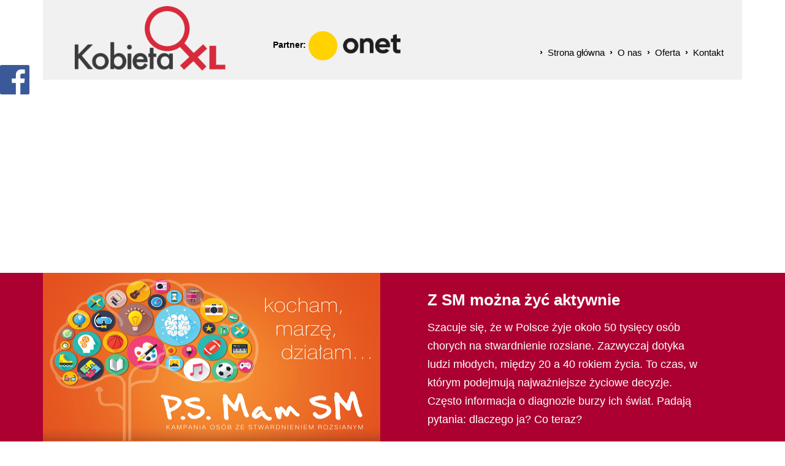

--- FILE ---
content_type: text/html; charset=utf-8
request_url: https://www.kobietaxl.pl/zdrowie/n,27456,z-sm-mozna-zyc-aktywnie.html
body_size: 25346
content:
<!doctype html><html lang="pl">
<head>
        
        <!-- Global site tag (gtag.js) - Google Analytics -->
    <script async src="https://www.googletagmanager.com/gtag/js?id=UA-29149401-35"></script>
    <script>
        window.dataLayer = window.dataLayer || [];
        function gtag(){dataLayer.push(arguments);}
        gtag('js', new Date());

        gtag('config', 'UA-29149401-35');
    </script>
    <meta charset="UTF-8">
                
    <title>Z SM można żyć aktywnie |  KobietaXL.pl - Portal dla kobiet, które chcą więcej</title>

        <link rel="shortcut icon" type="image/x-icon" href="https://cdn02.sulimo.pl/media/public/kobietaxl.pl/favicon.ico?68ac1c693b6d99aaad0c423d5d883b14" />
        <meta name="author" content="KobietaXL.pl - Portal dla kobiet, które chcą więcej" />
    <meta name="description" content="Szacuje się, że w Polsce żyje około 50 tysięcy osób chorych na stwardnienie rozsiane.  Zazwyczaj dotyka ludzi młodych, między 20 a 40 rokiem życia. To czas, w którym podejmują najważniejsze życiowe decyzje. Często informacja o diagnozie burzy ich świat. Padają pytania: dlaczego ja? Co teraz? | KobietaXL.pl - Portal dla kobiet, które chcą więcej"  />

    <meta name="keywords" content="portal dla kobiet, babskim okiem, kobiety, porady dla kobiet, kobieta xl, psychologia, zdrowie, reportaż, porady domowe" />
    <meta name=viewport content="width=device-width, initial-scale=1">

            <link rel="alternate" type="application/rss+xml" title="Atom" href="https://www.kobietaxl.pl/atom" />
    
    <link rel="alternate" type="application/rss+xml" title="RSS" href="https://www.kobietaxl.pl/rss" />
    <!--[if IE]><meta http-equiv="X-UA-Compatible" content="IE=edge,chrome=1"><![endif]-->


                <meta property="og:site_name" content="KobietaXL.pl - Portal dla kobiet, które chcą więcej" />
        <meta property="og:title" content="  Z SM można żyć aktywnie |  KobietaXL.pl - Portal dla kobiet, które chcą więcej " />
        <meta property="og:description" content="Szacuje się, że w Polsce żyje około 50 tysięcy osób chorych na stwardnienie rozsiane.  Zazwyczaj dotyka ludzi młodych, między 20 a 40 rokiem życia. To czas, w którym podejmują najważniejsze życiowe decyzje. Często informacja o diagnozie burzy ich świat. Padają pytania: dlaczego ja? Co teraz?">

                    <meta property="og:type" content="article" />
            <meta property="og:url" content="https://www.kobietaxl.pl/zdrowie/n,27456,z-sm-mozna-zyc-aktywnie.html" />
                    
                    <meta property="og:image" content="https://cdn02.sulimo.pl/media/news/kobietaxl.pl/2017/2017-05/27456.png" />
        

                <link rel="canonical" href="https://www.kobietaxl.pl/zdrowie/n,27456,z-sm-mozna-zyc-aktywnie.html" />    <link href='https://fonts.googleapis.com/css?family=Open+Sans:400,600,700,300&subset=latin,latin-ext' rel='stylesheet' type='text/css'>
    <link rel="stylesheet" href="https://cdn02.sulimo.pl/css/fonts/font-awesome.4.4.0/css/font-awesome.min.css">

      <script src="https://cdn02js.sulimo.pl/js/showads.js"></script>
    <meta name="viewport" content="width=device-width, initial-scale=1, maximum-scale=1">

            <link rel="stylesheet" href="https://maxcdn.bootstrapcdn.com/bootstrap/3.1.1/css/bootstrap.min.css">
    
    <link type="text/css" rel="stylesheet" href="https://cdn02.sulimo.pl/css/shared.css?68ac1c693b6d99aaad0c423d5d883b14" /><link type="text/css" rel="stylesheet" href="https://cdn02.sulimo.pl/css/kobietaxl.pl/main.css?68ac1c693b6d99aaad0c423d5d883b14" /><link type="text/css" rel="stylesheet" href="https://cdn02.sulimo.pl/css/kobietaxl.pl/ad.css?68ac1c693b6d99aaad0c423d5d883b14" /><link type="text/css" rel="stylesheet" href="https://cdn02.sulimo.pl/css/kobietaxl.pl/news.css?68ac1c693b6d99aaad0c423d5d883b14" /><link type="text/css" rel="stylesheet" href="https://cdn02.sulimo.pl/css/kobietaxl.pl/menu.css?68ac1c693b6d99aaad0c423d5d883b14" /><link type="text/css" rel="stylesheet" href="https://cdn02.sulimo.pl/css/kobietaxl.pl/special.css?68ac1c693b6d99aaad0c423d5d883b14" />
    <link type="text/css" rel="stylesheet" href="https://cdn02.sulimo.pl/css/kobietaxl.pl/main_responsive.css?68ac1c693b6d99aaad0c423d5d883b14" />

    
    
    
        <script type="text/javascript" src="https://cdn02js.sulimo.pl/js/frameworks/jquery/1.11.0/jquery-1.11.0.min.js"></script>
 
    
      
        <script data-ad-client="ca-pub-3626982823176323" async src="https://pagead2.googlesyndication.com/pagead/js/adsbygoogle.js"></script>
    

 
<!--   Kod dla ADbrainer  Include LIB-->
   
  
<script type='text/javascript'>
                (function() {
                var w = window,
                        d = document,
                        protocol =/https/i.test(w.location.protocol) ? 'https:' : 'http:',
                        aml = typeof admixerML !== 'undefined' ? admixerML : { };
                aml.fn = aml.fn || [];
                aml.invPath = aml.invPath || (protocol + '//inv-nets.admixer.net/');
                aml.cdnPath = aml.cdnPath || (protocol + '//cdn.admixer.net/');
                if (!w.admixerML)
                {
                    var lodash = document.createElement('script');
                    lodash.id = 'amlScript';
                    lodash.async = true;
                    lodash.type = 'text/javascript';
                    lodash.src = aml.cdnPath + 'scripts3/loader2.js';
                    var node = d.getElementsByTagName('script')[0];
                    node.parentNode.insertBefore(lodash, node);
                    w.admixerML = aml;
                }
            })();
            </script>

<!--   Kod dla ADbrainer  Include INT-->

            <script type='text/javascript'>
            admixerML.fn.push(function() {
            admixerML.defineSlot({z: '189afdff-03e0-48e3-9cc5-5638f4d9789c', ph: 'admixer_189afdff03e048e39cc55638f4d9789c_zone_41591_sect_12820_site_10047', i: 'inv-nets', s:'73d8ebb5-8b28-47e2-84cc-02d697a8fdcf'});
            admixerML.singleRequest();
            });
            </script>
   

   
<script type='text/javascript'>
admixerML.fn.push(function() {
admixerML.defineSlot({z: '189afdff-03e0-48e3-9cc5-5638f4d9789c', ph: 'admixer_189afdff03e048e39cc55638f4d9789c_zone_41591_sect_12820_site_10047', i: 'inv-nets', s:'73d8ebb5-8b28-47e2-84cc-02d697a8fdcf'});
admixerML.singleRequest();
});
</script>
  

<!--   Taboola -->
   
  <script type="text/javascript">
  window._taboola = window._taboola || [];
  _taboola.push({article:'auto'});
  !function (e, f, u, i) {
    if (!document.getElementById(i)){
      e.async = 1;
      e.src = u;
      e.id = i;
      f.parentNode.insertBefore(e, f);
    }
  }(document.createElement('script'),
  document.getElementsByTagName('script')[0],
  '//cdn.taboola.com/libtrc/kobietaxl/loader.js',
  'tb_loader_script');
  if(window.performance && typeof window.performance.mark == 'function')
    {window.performance.mark('tbl_ic');}
</script>
  

        
        <!-- Matomo -->
        <script>
            var _paq = window._paq = window._paq || [];
            /* tracker methods like "setCustomDimension" should be called before "trackPageView" */
            // _paq.push(["setDoNotTrack", true]);
            _paq.push(['trackPageView']);
            _paq.push(['enableLinkTracking']);
            (function() {
                var u="//matomo.sulimo.pl/";
                _paq.push(['setTrackerUrl', u+'matomo.php']);
                _paq.push(['setSiteId', '2']);
                var d=document, g=d.createElement('script'), s=d.getElementsByTagName('script')[0];
                g.async=true; g.src=u+'matomo.js'; s.parentNode.insertBefore(g,s);
            })();
        </script>
        <!-- End Matomo Code -->
    

</head>

<body >

        <div id="fb-root"></div>

        
        <script>(function(d, s, id) {
          var js, fjs = d.getElementsByTagName(s)[0];
          if (d.getElementById(id)) return;
          js = d.createElement(s); js.id = id;
          js.src = "//connect.facebook.net/pl_PL/sdk.js#xfbml=1&version=v2.0";
          fjs.parentNode.insertBefore(js, fjs);
        }(document, 'script', 'facebook-jssdk'));
        </script>
        

     <div id="facebookbox">
        <div class="fb-like-box" style="background:#FFF;overflow:hidden;" data-href="https://www.facebook.com/kobietaxl" data-colorscheme="light" data-show-faces="true" data-header="true" data-stream="false" data-show-border="true"></div>
        <div class="fblikeicon"></div>
    </div>
<div class="wrapper">
    
<!--

ID Placement: QuizAd

Website: https://quizad.pl/quiz

Data generacji: 1621593600135

-->



<!-- Section <head> -->

<script type='text/javascript'>
        (function(c, o, n, t, a, d){
            o._cntxt_id = a;
            o._cntxt_pw_config = {
                floating_footer: true,
                blur: true,
                blur_size: 5
            };
            var elScript=c.createElement(n); elScript.async=true; elScript.type=t; elScript.src=d;
            c.getElementsByTagName(n)[0].parentNode.appendChild( elScript );
        }(document, window, 'script', 'text/javascript', '59', '//pub.contexthub.net/59/init.js'));
        </script>




    <div class="modal fade" id="myModal" style="z-index:999999999;">
        <div class="modal-dialog">
            <div class="modal-content">
                <div class="modal-header" >
                    <button type="button" class="close" data-dismiss="modal" style="opacity: 0.7; font-weight: normal;"><span style="color: white; font-size:16px; ">zamknij</span> <span aria-hidden="true" style="color: white;">&times;</span></button>
                    <h2 class="modal-title" style="font-style: italic;">BEZPŁATNY NEWSLETTER</h2>
                </div>
                <div class="modal-body" style="text-align: center;">
                    <h3 style="font-style: italic;">
                        Najnowsze informacje KobietaXL w Twojej skrzynce mailowej!
                    </h3>

                        <form id="nletter_box2" action="https://www.kobietaxl.pl/newsletter.html" method="post" class="search_form_left" style="background-color: transparent; padding: 20px; margin: 10px auto; width: 100%; max-width:330px;">
                            <input type="text" name="nletter_email" id="nletter_email2" value="" class="" placeholder="Wpisz swój email">
                            <a href="javascript:void(0);" onclick="$('#nletter_box2').submit();" title="Wpisz się do newslettera">zapisz</a>
                            <div style="clear:both;"></div>
                        </form>
                        <span style="color:#6c6c6c;font-family:'Lato',sans-serif;font-size:14px;">Zapisując się do Bezpłatnego Newsletter-a akceptujesz <a href="/o-nas.html" style="color:#6c6c6c;text-decoration:underline;font-family:'Lato',sans-serif;font-size:14px;">regulamin</a><br />oraz potwierdzasz zapoznanie się z <a href="/polityka-prywatnosci.html.html" style="text-decoration:underline;color:#6c6c6c;font-size:14px;font-family:'Lato',sans-serif;">polityką prywatności</a>.</span>

                </div>
            </div><!-- /.modal-content -->
        </div><!-- /.modal-dialog -->
    </div><!-- /.modal -->


<div class="template_head">
    <div class="header_top_search">
        <span>Wyszukiwarka</span>
        <form method="GET" action="/szukaj.html">
            <input type="text" placeholder="Wpisz szukane słowo" name="q"/>
            <button type="submit">Szukaj</button>
        </form>
    </div>
    <a href="https://www.kobietaxl.pl" class="template_logo_a"><img class="template_logo" src="https://cdn02.sulimo.pl/media/public/kobietaxl.pl/logo.png" alt="Logo KobietaXL.pl"/></a>
    <div class="header_partner">Partner: <img  style="width: 150px;"
                                               src="https://cdn02.sulimo.pl/media/public/kobietaxl.pl/onet-logo.png" alt="Logo KobietaXL.pl"/></div>
    <div class="menu_mainmenu">
                <a href="javascript:void(0)" class="open_menu c-hamburger c-hamburger--htla">
                                            <span>toggle menu</span>
                                    </a>
                <p id="tekst">MENU GŁÓWNE</p>

                <nav id="nav">
                    <!-- <ul class="hbm_ul"> -->
                        <ul class="menu_ul hbm_ul"><li class=" n first "  ><a class="_2614" href="/" title="Przejdź do podstrony Strona główna">Strona główna</a></li><li class=" n "  ><a class="_2616" href="/o-nas.html" title="Przejdź do podstrony O nas">O nas</a></li><li class=" n "  ><a class="_2770" href="/oferta.html" title="Przejdź do podstrony Oferta">Oferta</a></li><li class=" n last "  ><a class="_2769" href="/kontakt.html" title="Przejdź do podstrony Kontakt">Kontakt</a></li></ul>
                    <!-- </ul> -->
                </nav>
            </div>

            
    <div class="header_top_search_mobile">
        <form method="GET" action="/szukaj.html">
            <input type="text" placeholder="Wpisz szukane słowo" name="q"/>
            <button type="submit">Szukaj</button>
        </form>
    </div>
</div>

<script>
    (function(){
        var elements = $('.reklama-baner img');
        var index = 0;

        setInterval(function(){
            elements.each(function(i,el){

                if(i === index)
                    $(el).fadeIn();
                else
                    $(el).css('display','none');
            })

            ++index;

            if(index == elements.length)
                index = 0;
        },3000)

    })()
</script>







    
    
        <div class="public-ad-container ad-adsense-728x90-vol1 ad-adsense">
            <script async src="https://pagead2.googlesyndication.com/pagead/js/adsbygoogle.js"></script>
<!-- strona-glowna-728x90 -->
<ins class="adsbygoogle"
     style="display:block"
     data-ad-client="ca-pub-3626982823176323"
     data-ad-slot="9165458019"
     data-ad-format="auto"></ins>


    </div>


    
    <div class="template_mainnews_fx">
<div class="template_mainnews_wrapper">
    <div class="template_mainnews">
                                    <a class="template_mainnews_img"><img src="https://cdn02.sulimo.pl//media/news/kobietaxl.pl/2017/2017-05/27456.png" alt="sm kampania"/></a>
                        <div class="template_mainnews_c" >
                <a class="template_mainnews_title" style="text-decoration:none;"><h1>Z SM można żyć aktywnie</h1></a>
                <a class="template_mainnews_lead" style="text-decoration:none;"><span style="font-size:18px">Szacuje się, że w Polsce żyje około 50 tysięcy osób chorych na stwardnienie rozsiane.  Zazwyczaj dotyka ludzi młodych, między 20 a 40 rokiem życia. To czas, w którym podejmują najważniejsze życiowe decyzje. Często informacja o diagnozie burzy ich świat. Padają pytania: dlaczego ja? Co teraz?</span></a>
            </div>
                        </div>
</div>
</div>
<ul class="template_content_top_menu">
    
<li class='n l0 first  '><a  class=" _2771" href="/kobiety-xl/"    >Kobiety XL</a></li>
<li class='n l0  '><a  class=" _2621" href="/zycie/"    >Życie</a></li>
<li class='n l0  '><a  class=" _2772" href="/spoleczenstwo/"    >Społeczeństwo</a></li>
<li class='n l0  '><a  class=" _2773" href="/psychologia/"    >Psychologia</a></li>
<li class='n l0  '><a  class=" _2774" href="/podroze/"    >Podróże</a></li>
<li class='n l0  active  '><a  class=" selected  _2775" href="/zdrowie/"    >Zdrowie</a></li>
<li class='n l0  '><a  class=" _8824" href="/styl/"    >Styl</a></li>
<li class='n l0  '><a  class=" _14905" href="/ksiazki/"    >Książki</a></li>
<li class='n l0  '><a  class=" _2793" href="/poradnik-domowy/"    >Poradnik domowy</a></li>
<li class='n l0  '><a  class=" _2777" href="/babskim-okiem/"    >Babskim okiem</a></li>
<li class='n l0 last  '><a  class=" _2778" href="/wokol-magii/"    >Wokół magii</a></li>
</ul>
    
    <div style="clear:both;"></div>
    <div class="content_wrapper">

        <div class="breadcrumbs_container">
            <div class="bc_container">
    
    <span>KobietaXL.pl</span> <span>&rsaquo;</span>
    
                <a href="/zdrowie/" title="Zdrowie">Zdrowie</a> <span>&rsaquo;</span>
                                <span style="font-weight:normal" title="Z SM można żyć aktywnie">Z SM można żyć aktywnie</span>
                </div>

<div style="clear: both;"></div>
        </div>


        <div class="content_main">

            <div class="content_main_block"></div>
                
    
        <div class="public-ad-container ad-adsense-728x90-vol1 ad-adsense">
            <script async src="https://pagead2.googlesyndication.com/pagead/js/adsbygoogle.js"></script>
<!-- strona-glowna-728x90 -->
<ins class="adsbygoogle"
     style="display:block"
     data-ad-client="ca-pub-3626982823176323"
     data-ad-slot="9165458019"
     data-ad-format="auto"></ins>


    </div>


    
        
        <div class="news_single_container">

    <a id="overlayAd-wylaczone"
       href="abp:subscribe?location=https://cdn02.sulimo.pl/media/kobietaxl.pl/kobietaxl.pl.txt&amp;title=kobietaxl.pl">
    </a>
    <div id="resultads-wylaczone">

                                
                            <div id="news_single_common_inside">
                    <b style="color: #222222">Podobne artykuły:</b><br>
                    <div class="news_single_common">
                                                    <a href="https://www.kobietaxl.pl/poradnik-domowy/n,386867,moja-siostra-zamienila-sie-w-dewotke-oskarza-nas-o-nawrot-choroby-i-nadchodzaca-smierc.html" class="single_common_img">
                                <img src="https://cdn02.sulimo.pl/media/news/kobietaxl.pl/2025/2025-08/386867_thumb.jpg"
                                     alt="&quot;Moja siostra zamieniła się w dewotkę. Oskarża nas o nawrót choroby i nadchodzącą śmierć&quot;">
                                <h3>"Moja siostra zamieniła się w dewotkę. Oskarża nas o nawrót choroby i nadchodzącą śmierć"</h3>
                                <div class="news-box-gradient"></div>
                            </a>
                                            </div>
                </div>
                                        <div class="news_single_content"> <p align="justify">- Wiadomość o nieuleczalnej, wymuszającej zmianę dotychczasowego życia chorobie dla wielu pacjentów jest szokiem. Stwardnienie rozsiane kojarzy im się z koniecznością wyzbycia się marzeń o rodzinie, karierze zawodowej czy jakiejkolwiek aktywności. Tymczasem choroba, chociaż weryfikuje nasze plany, nie musi oznaczać rezygnacji z zamierzonych celów – mówi Małgorzata Tomaszewska, psychiatra z Gabinetu Myśli Pozytywnej w Warszawie.</p>
<p align="justify"><strong>Łamiąc stereotypy</strong></p>
<p align="justify">Przykład Izy i Mileny pokazuje, że życie z przewlekłą chorobą chociaż inne, może być pasjonujące. Poza zdiagnozowanym w młodości stwardnieniem rozsianym obie dziewczyny łączy zamiłowanie do aktywnego stylu życia. Milena o chorobie dowiedziała w wieku 16 lat. Już wtedy uwielbiała biegać i chociaż diagnoza była szokiem, nie zamierzała rezygnować ze sportu.</p>
<p align="justify">- Początkowy przebieg choroby był bardzo intensywny. Rzuty pojawiały się nawet do pięciu razy w roku. Każdy z nich przybierał coraz cięższą postać, do tego stopnia, że w pewnym momencie ze szpitala wróciłam na wózku inwalidzkim – mówi Milena.</p>
<p align="justify">Szansą na zatrzymanie postępu jej choroby była kosztowna, nierefundowana wówczas terapia. W zebraniu środków na leczenie Mileny zaangażowali się jej bliscy i przyjaciele, za co do dzisiaj jest im wdzięczna. Kiedy odzyskała sprawność, wróciła do biegania. Z czasem zaczęła nawet startować w maratonach. Dziś, już jako członek  <a href="https://www.facebook.com/Polskie-Towarzystwo-Stwardnienia-Rozsianego-257932486700/?fref=mentions">Polskiego Towarzystwa Stwardnienia Rozsianego</a> motywuje innych chorych. To dla nich zorganizowała pierwszy w Polsce rajd rowerowy dla osób ze stwardnieniem rozsianym.</p>
<p align="justify"><a name="_GoBack"></a> - Dzięki Polskiemu Towarzystwu Stwardnienia Rozsianego oraz udziałowi w kampanii P.S. Mam SM poznałam wielu ciekawych ludzi i usłyszałam historie, które motywują mnie do pracy. Kiedyś ktoś pomógł mi, dziś to ja chcę pomóc innym. Najważniejsze to zrozumieć, że choroba nie musi być barierą nie do pokonania. I chociaż to niełatwe, bo SM to choroba nieprzewidywalna, to w każdej sytuacji trzeba szukać alternatywnych rozwiązań, które pomogą nam żyć tak, jak chcemy – mówi Milena.</p>
<p align="justify"><br></p>
<p align="justify">Iza pragnie odczarować niepełnosprawność. Problemy z poruszaniem się były pretekstem do założenia bloga, a z czasem Fundacji Kulawa Warszawa, której misją jest m.in. stworzenie przyjaznej i dostępnej dla wszystkich pod względem architektonicznym i społecznym przestrzeni.</p>
<p align="justify">- Choroba zmieniła moje podejście do życia, ale pozytywnie. Kiedy zachorowałam, wszyscy myśleli, że będę smutna, załamana, przestanę wychodzić z domu. Na przekór uznałam, że właśnie teraz mogę wszystko. Nie chcę sobie niczego odmawiać. Ze stwardnieniem rozsianym można żyć naprawdę długo i pięknie. Staram się wykorzystywać każdą minutę – podkreśla Iza.</p>
<p align="justify">I tak robi. Kiedy lekarz kazał jej ograniczyć wysiłek fizyczny, zmieniła plany i zamiast ukochanego AWF-u, wybrała szkołę fotograficzną. Kiedy nogi odmówiły posłuszeństwa, zrezygnowała z koszykówki i wstąpiła do Warszawskiej Drużyny Rugby na Wózkach „Four Kings”. Twierdzi, że nie ma rzeczy niemożliwych, wystarczy chcieć.</p>
<p align="justify">- Zaskakuje mnie, kiedy ktoś widząc, jak poruszam się na wózku, mówi że mnie podziwia. Zawsze wtedy pytam: dlaczego? Nie mogę zrozumieć ludzi, dla których to, że wychodzę z domu, jest niezwykłe. Niepełnosprawność nie jest przeszkodą, przeszkodą może być niedostosowana dla ludzi z niepełnosprawnością przestrzeń – mówi Iza.</p>
<p><strong>Nowe możliwości </strong></p>
<p align="justify">Chociaż Iza i Milena udowadniają, że stwardnienie rozsiane nie musi być ograniczeniem, wielu chorych po usłyszeniu diagnozy w to nie wierzy. Z myślą o przełamaniu stereotypów i zmotywowaniu chorych do aktywnego stylu życia powstała kampania P.S. Mam SM. Jej inicjatorzy, Fundacja NeuroPozytywni, wspierają chorych i ich bliskich poprzez promowanie pozytywnych przykładów osób z SM.</p>
<p align="justify">- W ramach kampanii P.S. Mam SM stworzyliśmy Grupę Pozytywnych, do której należą osoby chore na SM o różnym stopniu sprawności i różnym stopniu zaawansowania choroby. Łączą je dwie rzeczy – siła woli do prowadzenia zwyczajnego, ale pełnego pasji życia oraz świadomość wartości i znaczenia czasu – mówi Izabela Czarnecka-Walicka, Prezes Fundacji NeuroPozytywni.</p>
<p align="justify">Z okazji Światowego Dnia Stwardnienia Rozsianego, 31 maja Fundacja NeuroPozytywnych zaprasza wszystkich chorujących na SM i ich bliskich na swój facebook’owy profil: https://www.facebook.com/NeuroPozytywni/?fref=ts, żeby porozmawiać o tym, co motywuje do działania.</p>
<p align="justify">- Zadaniem naszej Fundacji jest nie tylko dostarczanie informacji na temat stwardnienia rozsianego, ale i zachęcanie wszystkich chorujących do rozwijania swoich pasji i spełniania marzeń. Chorzy na SM muszą wiedzieć, że chociaż choroba nie zniknie, to nie musi być ona całym naszym światem i warto żyć tak aktywnie, jak to tylko możliwe – podkreśla Izabela Czarnecka-Walicka.</p>
<p align="justify">Światowy Dzień Stwardnienia Rozsianego to także okazja do rozmowy na temat postępu leczenia. I chociaż wciąż daleko nam do czołowych pod tym względem krajów Europy, to z roku na rok sytuacja tysięcy chorych w Polsce się poprawia.</p>
<p align="justify">- W tym roku refundacją objęto leczenie pacjentów z ciężką, aktywną postacią choroby, u których leki pierwszego rzutu nie były skuteczne oraz kolejny lek do stosowania doustnego. Dla wielu chorych to szansa nie tylko na powrót do aktywności, ale i na zatrzymanie postępu choroby – zaznacza Izabela Czarnecka-Walicka, Prezes Fundacji NeuroPozytywni.</p>
<p align="justify"><br></p>
<p align="justify">P.S. Mam SM - to kampania, która powstała z myślą o osobach nowo zdiagnozowanych na SM. Kampanię zainicjowała Fundacja NeuroPozytywni. Celem kampanii jest wspieranie chorych i ich bliskich, poprzez promowanie pozytywnych przykładów osób chorych na SM, którzy mimo choroby nie poddali się i realizują swoje pasje. W ramach akcji w przestrzeni internetowej działa „Grupa Pozytywnych”, gdzie osoby zdiagnozowane na SM mogą rozmawiać z innymi chorymi i uzyskać od nich wsparcie motywacyjne oraz merytoryczne. Więcej informacji o kampanii P.S. Mam SM można znaleźć na stronie <a href="http://neuropozytywni.pl/ps-mam-sm">http://neuropozytywni.pl/ps-mam-sm</a></p>
<p align="justify">Kampania P.S. Mam SM wspierana jest przez firmę Sanofi Genzyme</p>
</div>
                                    

                    <h3 class="news_sect_title">Tagi:</h3>
            <p class="news_tags">
                                    <a class="tag_link"
                       href="https://www.kobietaxl.pl/tagi.html?tag=choroba">choroba
                        ,&nbsp;</a>
                                    <a class="tag_link"
                       href="https://www.kobietaxl.pl/tagi.html?tag=stwardnienie-rozsiane">stwardnienie rozsiane
                        ,&nbsp;</a>
                                    <a class="tag_link"
                       href="https://www.kobietaxl.pl/tagi.html?tag=sm">SM
                        ,&nbsp;</a>
                            </p>
        
        <div style="height: 10px; width: 100%"></div>

        <!-- miejsce na reklame pod tagami -->


        <div class="social">
            <h3>Zapraszamy do komentowania i udostępniania na:</h3>
            <div class="icon">
                <div class="fb-like"
                     data-href="https://www.kobietaxl.pl/zdrowie/n,27456,z-sm-mozna-zyc-aktywnie.html"
                     data-layout="button_count" data-action="like" data-size="large" data-share="false"></div>
                <div class="icon-fb">
                    <a href="https://www.facebook.com/share.php?u=http://www.kobietaxl.pl/zdrowie/n,27456,z-sm-mozna-zyc-aktywnie.html"
                       target="_blank" title="Udostępnij na Facebooku"
                       onclick="window.open(this.href, 'mywin', 'left=20,top=20,width=500,height=1000,toolbar=0,resizable=0'); return false;">
                        <img src="https://cdn02.sulimo.pl/media/public/kobietaxl.pl/logo-fb.png" alt="Udostępnij na Facebooku">
                    </a>
                </div>
                <div class="icon-lin">
                    <a href="https://www.linkedin.com/shareArticle?mini=true&url=www.kobietaxl.pl/zdrowie/n,27456,z-sm-mozna-zyc-aktywnie.html"
                       target="_blank" title="Udostępnij na Linkedin"
                       onclick="window.open(this.href, 'mywin', 'left=20,top=20,width=500,height=1000,toolbar=0,resizable=0'); return false;">
                        <img src="https://cdn02.sulimo.pl/media/public/kobietaxl.pl/logo-lin.png" alt="Udostępnij na Linkedin">
                    </a>
                </div>
                <div class="icon-pin">
                    <div class="pt-share">
                        <a data-pin-do="buttonBookmark" href="https://www.pinterest.com/pin/create/button/"></a>
                    </div>
                </div>
                <div class="icon-wyk">
                    <a class="icon_share icon_share_wykop"
                       href=""
                       target="_blank" title="Udostępnij na wykopie">
                        <img src="https://cdn02.sulimo.pl/media/public/kobietaxl.pl/logo-wykop.png" alt="Udostępnij na wykopie">
                    </a>
                </div>
            </div>
        </div>


        <a href="/" class="btn-back-to-hompage">
            Kliknij, aby zamknąć artykuł i wrócić do strony głównej.
        </a>

        
            <h3 class="news_sect_title">Polecane artykuły:</h3>
            <script async src="https://pagead2.googlesyndication.com/pagead/js/adsbygoogle.js"></script>
            <ins class="adsbygoogle"
                 style="display:block"
                 data-ad-format="autorelaxed"
                 data-ad-client="ca-pub-3626982823176323"
                 data-ad-slot="8906358745"></ins>
            <script>
                (adsbygoogle = window.adsbygoogle || []).push({});
            </script>
        
        
        <script>

            $(document).ready(function () {
                setTimeout(function () {
                    document.querySelector('.pt-share span').innerHTML = '';
                }, 2000);
            });

            // wykopywarka wersja kompaktowa (100x20)
            var wykop_url = location.href;    // Link do strony
            var wykop_title = encodeURIComponent(document.title); // Tytuł strony (pobierany z <title>)
            var wykop_desc = encodeURIComponent("Szacuje się, że w Polsce żyje około 50 tysięcy osób chorych na stwardnienie rozsiane. Zazwyczaj dotyka ludzi młodych, między 20 a 40 rokiem życia. To czas, w którym podejmują najważniejsze życiowe decyzje. Często informacja o diagnozie burzy ich świat. Padają pytania: dlaczego ja? Co teraz?");
            var widget_bg = 'FFFFFF';
            var widget_type = 'compact2';
            var widget_bold = true;   // pogrubienie napisu Wykop - domyślnie true
            var widget_url = 'https://www.wykop.pl/remotelink/?url=' + encodeURIComponent(wykop_url) + '&title=' + (wykop_title) + '&desc=' + (wykop_desc) + '&bg=' + (widget_bg) + '&type=' + (widget_type) + '&bold=' + (widget_bold);
            document.querySelector('.icon_share_wykop').setAttribute('href', widget_url);
            // document.write('<div><iframe src="'+widget_url+'" style="border:none;width:100px;height:20px;overflow:hidden;margin-left:5px;padding:0;" frameborder="0" border="0"></iframe></div>');
        </script>
        


        <div class="contentLatestNewsRight" style="display: none">
            <div class="template_lcol_title" style="margin-top: 20px">Najnowsze</div>
            <ul class="template_sidemenu news_latestRight">
                                    <li class="n l0">
                                                    <a href="https://www.kobietaxl.pl/poradnik-domowy/n,394648,maz-teresy-bral-emeryture-tylko-przez-dwa-lata-renta-wdowia-to-kpina.html" title="Mąż Teresy brał emeryturę tylko przez dwa lata. "Renta wdowia to kpina"" class="latest_img">
                                <img src="https://cdn02.sulimo.pl/media/news/kobietaxl.pl/2026/2026-01/394648_thumb.jpg"
                                     alt="Mąż Teresy brał emeryturę tylko przez dwa lata. &quot;Renta wdowia to kpina&quot;">
                                <div class="news-box-gradient"></div>
                                <h3>Mąż Teresy brał emeryturę tylko przez dwa lata. "Renta wdowia to kpina"</h3>
                            </a>
                                            </li>
                                    <li class="n l0">
                                                    <a href="https://www.kobietaxl.pl/poradnik-domowy/n,394647,81-letnia-babcia-otworzyla-kanal-na-youtube-zeby-ratowac-wnuka-chorego-na-raka-gra-na-nim-w-mincrofta.html" title="81-letnia babcia otworzyła kanał na Youtube, żeby ratować wnuka chorego na raka. Gra na nim w Mincrofta" class="latest_img">
                                <img src="https://cdn02.sulimo.pl/media/news/kobietaxl.pl/2026/2026-01/394647_thumb.jpg"
                                     alt="81-letnia babcia otworzyła kanał na Youtube, żeby ratować wnuka chorego na raka. Gra na nim w Mincrofta">
                                <div class="news-box-gradient"></div>
                                <h3>81-letnia babcia otworzyła kanał na Youtube, żeby ratować wnuka chorego na raka. Gra na nim w Mincrofta</h3>
                            </a>
                                            </li>
                                    <li class="n l0">
                                                    <a href="https://www.kobietaxl.pl/poradnik-domowy/n,394644,jej-ojciec-oddal-mieszkanie-obcej-kobiecie-mozna-zwariowac.html" title="Jej ojciec oddał mieszkanie obcej kobiecie. "Można zwariować"" class="latest_img">
                                <img src="https://cdn02.sulimo.pl/media/news/kobietaxl.pl/2026/2026-01/394644_thumb.jpg"
                                     alt="Jej ojciec oddał mieszkanie obcej kobiecie. &quot;Można zwariować&quot;">
                                <div class="news-box-gradient"></div>
                                <h3>Jej ojciec oddał mieszkanie obcej kobiecie. "Można zwariować"</h3>
                            </a>
                                            </li>
                                    <li class="n l0">
                                                    <a href="https://www.kobietaxl.pl/poradnik-domowy/n,394568,chcieli-zmusic-corke-do-zrobienia-testu-na-dziewictwo-staneli-przed-sadem.html" title="Chcieli zmusić córkę do zrobienia testu na dziewictwo. Stanęli przed sądem" class="latest_img">
                                <img src="https://cdn02.sulimo.pl/media/news/kobietaxl.pl/2026/2026-01/394568_thumb.jpg"
                                     alt="Chcieli zmusić córkę do zrobienia testu na dziewictwo. Stanęli przed sądem">
                                <div class="news-box-gradient"></div>
                                <h3>Chcieli zmusić córkę do zrobienia testu na dziewictwo. Stanęli przed sądem</h3>
                            </a>
                                            </li>
                                    <li class="n l0">
                                                    <a href="https://www.kobietaxl.pl/poradnik-domowy/n,394540,zabil-byla-zone-i-jej-meza-bo-nie-mogl-zniesc-ich-szczescia.html" title="Zabił byłą żonę i jej męża, bo nie mógł znieść ich szczęścia" class="latest_img">
                                <img src="https://cdn02.sulimo.pl/media/news/kobietaxl.pl/2026/2026-01/394540_thumb.jpg"
                                     alt="Zabił byłą żonę i jej męża, bo nie mógł znieść ich szczęścia">
                                <div class="news-box-gradient"></div>
                                <h3>Zabił byłą żonę i jej męża, bo nie mógł znieść ich szczęścia</h3>
                            </a>
                                            </li>
                                    <li class="n l0">
                                                    <a href="https://www.kobietaxl.pl/poradnik-domowy/n,394381,maz-namowil-ja-na-morsowanie-jeszcze-ma-do-mnie-pretensje.html" title="Mąż namówił ją na morsowanie. "Jeszcze ma do mnie pretensje"" class="latest_img">
                                <img src="https://cdn02.sulimo.pl/media/news/kobietaxl.pl/2026/2026-01/394381_thumb.jpg"
                                     alt="Mąż namówił ją na morsowanie. &quot;Jeszcze ma do mnie pretensje&quot;">
                                <div class="news-box-gradient"></div>
                                <h3>Mąż namówił ją na morsowanie. "Jeszcze ma do mnie pretensje"</h3>
                            </a>
                                            </li>
                                    <li class="n l0">
                                                    <a href="https://www.kobietaxl.pl/poradnik-domowy/n,394380,zostala-zdradzona-i-stracila-cala-rodzine-to-powinna-byc-moja-corka.html" title="Została zdradzona i straciła całą rodzinę. "To powinna być moja córka"" class="latest_img">
                                <img src="https://cdn02.sulimo.pl/media/news/kobietaxl.pl/2026/2026-01/394380_thumb.jpeg"
                                     alt="Została zdradzona i straciła całą rodzinę. &quot;To powinna być moja córka&quot;">
                                <div class="news-box-gradient"></div>
                                <h3>Została zdradzona i straciła całą rodzinę. "To powinna być moja córka"</h3>
                            </a>
                                            </li>
                                    <li class="n l0">
                                                    <a href="https://www.kobietaxl.pl/poradnik-domowy/n,393978,zapytal-synka-czy-chcialby-sie-pozbyc-mamy-dzis-nastolatek-zeznaje-przeciwko-ojcu.html" title="Zapytał synka, czy chciałby się pozbyć mamy. Dziś nastolatek zeznaje przeciwko ojcu" class="latest_img">
                                <img src="https://cdn02.sulimo.pl/media/news/kobietaxl.pl/2026/2026-01/393978_thumb.jpeg"
                                     alt="Zapytał synka, czy chciałby się pozbyć mamy. Dziś nastolatek zeznaje przeciwko ojcu">
                                <div class="news-box-gradient"></div>
                                <h3>Zapytał synka, czy chciałby się pozbyć mamy. Dziś nastolatek zeznaje przeciwko ojcu</h3>
                            </a>
                                            </li>
                                    <li class="n l0">
                                                    <a href="https://www.kobietaxl.pl/poradnik-domowy/n,393939,polacy-utkneli-w-wenezueli-nie-czujemy-zadnego-zagrozenia.html" title="Polacy utknęli w Wenezueli. "Nie czujemy żadnego zagrożenia"" class="latest_img">
                                <img src="https://cdn02.sulimo.pl/media/news/kobietaxl.pl/2026/2026-01/393939_thumb.jpg"
                                     alt="Polacy utknęli w Wenezueli. &quot;Nie czujemy żadnego zagrożenia&quot;">
                                <div class="news-box-gradient"></div>
                                <h3>Polacy utknęli w Wenezueli. "Nie czujemy żadnego zagrożenia"</h3>
                            </a>
                                            </li>
                            </ul>
        </div>

                
   



    <h3 class="news_sect_title" style="color: #222222">Podobne artykuły:</h3>
    <div class="news_single_commons">
        
            <div class="news_single_common">
                                    <a href="https://www.kobietaxl.pl/poradnik-domowy/n,384338,ksiaze-jest-w-spiaczce-od-20-lat-i-obiektem-bolesnych-klamstw-dla-jego-rodziny.html" class="single_common_img">
                        <img src="https://cdn02.sulimo.pl/media/news/kobietaxl.pl/2025/2025-06/384338_thumb.jpg" alt="Książe jest w śpiączce od 20 lat. I obiektem bolesnych kłamstw dla jego rodziny">
                        <h3>Książe jest w śpiączce od 20 lat. I obiektem bolesnych kłamstw dla jego rodziny</h3>
                        <div class="news-box-gradient"></div>
                    </a>
                            </div>

                    
            <div class="news_single_common">
                                    <a href="https://www.kobietaxl.pl/poradnik-domowy/n,377311,umieram-ale-odejde-szczesliwa.html" class="single_common_img">
                        <img src="https://cdn02.sulimo.pl/media/news/kobietaxl.pl/2025/2025-02/377311_thumb.jpg" alt="&quot;Umieram, ale odejdę szczęśliwa&quot;">
                        <h3>"Umieram, ale odejdę szczęśliwa"</h3>
                        <div class="news-box-gradient"></div>
                    </a>
                            </div>

                    
            <div class="news_single_common">
                                    <a href="https://www.kobietaxl.pl/poradnik-domowy/n,374747,nadchodzi-noc-sylwestrowa-czekam-kiedy-dostane-ataku-padaczki.html" class="single_common_img">
                        <img src="https://cdn02.sulimo.pl/media/news/kobietaxl.pl/2024/2024-12/374747_thumb.jpg" alt="Nadchodzi noc sylwestrowa. &quot;Czekam, kiedy dostanę ataku padaczki&quot;">
                        <h3>Nadchodzi noc sylwestrowa. "Czekam, kiedy dostanę ataku padaczki"</h3>
                        <div class="news-box-gradient"></div>
                    </a>
                            </div>

                    
            <div class="news_single_common">
                                    <a href="https://www.kobietaxl.pl/poradnik-domowy/n,357908,objawy-boreliozy-te-sygnaly-powinny-cie-zaniepokoic.html" class="single_common_img">
                        <img src="https://cdn02.sulimo.pl/media/news/kobietaxl.pl/2024/2024-05/357908_thumb.jpg" alt="Objawy boreliozy, te sygnały powinny cię zaniepokoić">
                        <h3>Objawy boreliozy, te sygnały powinny cię zaniepokoić</h3>
                        <div class="news-box-gradient"></div>
                    </a>
                            </div>

                    
            <div class="news_single_common">
                                    <a href="https://www.kobietaxl.pl/zdrowie/n,352227,z-wymarzonych-wakacji-wrocila-z-tasiemcem-w-polsce-notuje-sie-co-roku-okolo-300-zakazen-tym-pasozytem.html" class="single_common_img">
                        <img src="https://cdn02.sulimo.pl/media/news/kobietaxl.pl/2024/2024-02/352227_thumb.jpg" alt="Z wymarzonych wakacji wróciła z tasiemcem. W Polsce notuje się co roku około 300 zakażeń tym pasożytem">
                        <h3>Z wymarzonych wakacji wróciła z tasiemcem. W Polsce notuje się co roku około 300 zakażeń tym pasożytem</h3>
                        <div class="news-box-gradient"></div>
                    </a>
                            </div>

                    
            <div class="news_single_common">
                                    <a href="https://www.kobietaxl.pl/spoleczenstwo/n,346722,czesc-kolegow-mateusza-juz-odeszla-on-chcialby-jeszcze-spelniac-swoje-marzenia.html" class="single_common_img">
                        <img src="https://cdn02.sulimo.pl/media/news/kobietaxl.pl/2023/2023-12/346722_thumb.jpg" alt="Część kolegów Mateusza już odeszła. On chciałby jeszcze spełniać swoje marzenia">
                        <h3>Część kolegów Mateusza już odeszła. On chciałby jeszcze spełniać swoje marzenia</h3>
                        <div class="news-box-gradient"></div>
                    </a>
                            </div>

                    
            <div class="news_single_common">
                                    <a href="https://www.kobietaxl.pl/zycie/n,345047,sama-wpedzilam-syna-w-ciezka-chorobe.html" class="single_common_img">
                        <img src="https://cdn02.sulimo.pl/media/news/kobietaxl.pl/2023/2023-11/345047_thumb.jpg" alt="&quot;Sama wpędziłam syna w ciężką chorobę!&quot;">
                        <h3>"Sama wpędziłam syna w ciężką chorobę!"</h3>
                        <div class="news-box-gradient"></div>
                    </a>
                            </div>

                    
            <div class="news_single_common">
                                    <a href="https://www.kobietaxl.pl/zycie/n,341064,bylam-wycienczona-stracilam-wlosy-maz-traktowal-mnie-jak-najpiekniejsza-kobiete-na-swiecie.html" class="single_common_img">
                        <img src="https://cdn02.sulimo.pl/media/news/kobietaxl.pl/2023/2023-11/341064_thumb.jpg" alt="&quot;Byłam wycieńczona, straciłam włosy. Mąż traktował mnie jak najpiękniejszą kobietę na świecie&quot;">
                        <h3>"Byłam wycieńczona, straciłam włosy. Mąż traktował mnie jak najpiękniejszą kobietę na świecie"</h3>
                        <div class="news-box-gradient"></div>
                    </a>
                            </div>

                    
            <div class="news_single_common">
                                    <a href="https://www.kobietaxl.pl/zycie/n,340802,ojciec-choruje-na-alzheimera-ja-swojego-zycia-juz-nie-mam-kompletnie.html" class="single_common_img">
                        <img src="https://cdn02.sulimo.pl/media/news/kobietaxl.pl/2023/2023-11/340802_thumb.jpg" alt="&quot;Ojciec choruje na alzheimera, ja swojego życia już nie mam kompletnie”">
                        <h3>"Ojciec choruje na alzheimera, ja swojego życia już nie mam kompletnie”</h3>
                        <div class="news-box-gradient"></div>
                    </a>
                            </div>

                        <div style="clear:both;"></div>
            <a class="mainnewslist_full_more" href="/zdrowie/">Zobacz więcej</a>
                        </div>
    <div style="overflow: hidden;"></div>
        

        <div style="clear:both;width:100%;height:5px;"></div>
                <div class="scrollboxFb">
            <div class="scrollboxFb-img">
                <a href="https://facebook.com/kobietaxl">
                    <img src="https://cdn02.sulimo.pl/media/public/kobietaxl.pl/facebook_48x48.png" alt="Facebook Ikona">
                </a>
            </div>
            <div class="scrollboxFb-text">
                <div class="fb-like"
                     data-href="https://facebook.com/kobietaxl"
                     data-layout="button"
                     data-action="like">
                </div>
                <a href="https://facebook.com/kobietaxl">Podoba Ci się ten artykuł <br/>Polub nas na fb</a>
            </div>
            <a class="scrollboxFb-close">Zamknij</a>
            <div style="clear:both"></div>
        </div>


        <div style="clear:both;width:100%;height:25px;"></div>


        <!--GOOGLE- Dopasowane sponsorowane -->
        
        <!-- Polecana z google-->

        

        <div style="clear: both;"></div>
    </div>
</div>

<div style="clear:both;width:100%;height:25px;"></div>

<span class="news_single_back" onclick="history.back();">Powrót</span>


    <script>
        document.addEventListener('DOMContentLoaded', init, false);

        function init() {
            adsBlocked(function (blocked) {
                try {
                    if (blocked) {
                        document.getElementById('resultads').style.filter = "blur(5px)";
                        document.getElementById('overlayAd').style.display = "block";
                        hide();
                        console.log()
                    } else {
                        document.getElementById('resultads').style.filter = "blur(0)";
                        document.getElementById('overlayAd').style.display = "none";
                    }
                } catch (error) {
                    console.warn(error);
                }
            })
        }

        function adsBlocked(callback) {
            var testURL = 'https://pagead2.googlesyndication.com/pagead/js/adsbygoogle.js';

            var myInit = {
                method: 'HEAD',
                mode: 'no-cors'
            };

            var myRequest = new Request(testURL, myInit);

            fetch(myRequest).then(function (response) {
                return response;
            }).then(function (response) {
                console.log(response);
                callback(false)
            }).catch(function (e) {
                console.log(e);
                callback(true)
            });
        }


        function hide() {
            if ($("#resultads").height() > 100) {
                $("#resultads").css({
                    "min-height": "480px",
                    "position": "relative",
                    "pointer-events": "none",
                    "-webkit-touch-callout": "none",
                    "-webkit-user-select": "none",
                    "-khtml-user-select": "none",
                    "-moz-user-select": "none",
                    "-ms-user-select": "none",
                    "user-select": "none",
                });

                var b = getDocumentBody();
                if (b) {
                    scanElement(b, false);
                }
            }

        }

        var loremipsum = [
            'Lorem ipsum dolor sit amet, consectetur adipisicing elit, sed do eiusmod tempor incididunt ut labore et dolore magna aliqua.',
            'Ut enim ad minim veniam, quis nostrud exercitation ullamco laboris nisi ut aliquip ex ea commodo consequat.',
            'Duis aute irure dolor in reprehenderit in voluptate velit esse cillum dolore eu fugiat nulla pariatur.',
            'Excepteur sint occaecat cupidatat non proident, sunt in culpa qui officia deserunt mollit anim id est laborum.',
            'Nam facilisis enim.',
            'Pellentesque in elit et lacus euismod dignissim.',
            'Aliquam dolor pede, convallis eget, dictum a, blandit ac, urna.',
            'Pellentesque sed nunc ut justo volutpat egestas.',
            'Class aptent taciti sociosqu ad litora torquent per conubia nostra, per inceptos hymenaeos.',
            'In erat.',
            'Suspendisse potenti.',
            'Fusce faucibus nibi sed nisi.',
            'Phasellus faucibus, dui a cursus dapibus, mauris nulla euismod velit, a lobortis turpis arcu vel dui.',
            'Pellentesque fermentum ultrices pede.',
            'Donec auctor lectus eu arcu.',
            'Curabitur non orci eget est porta gravida.',
            'Aliquam pretium orci id nisi.',
            'Duis faucibus, mi non adipiscing venenatis, erat urna aliquet elit, eu fringilla lacus tellus quis erat.',
            'Nam tempus ornare lorem.',
            'Nullam feugiat.',
            'Praesent ut leo massa.',
            'Donec mattis, enim at pharetra cursus, arcu est sodales magna, in volutpat erat quam at risus.',
            'Maecenas metus magna, malesuada id sodales tempor, porta a elit.',
            'Vestibulum ornare varius vestibulum.',
            'Nam risus tortor, tempus in interdum id, varius non dolor.',
            'Maecenas sed enim a arcu molestie sollicitudin.',
            'Integer nulla eros, egestas sed gravida placerat, pellentesque ut arcu.',
            'Curabitur auctor vehicula neque aliquet fermentum.',
            'Nam in enim non odio volutpat mattis eget et diam.',
            'Vestibulum sit amet turpis tellus.',
            'In molestie mattis orci vitae sagittis.',
            'Fusce vel est non erat auctor molestie.',
            'Morbi aliquam, mauris a blandit convallis, nunc dui fermentum diam, et feugiat lorem tellus eget sem.',
            'Pellentesque tincidunt feugiat egestas.',
            'Suspendisse tincidunt blandit orci, nec convallis purus suscipit in.',
            'Sed a diam at quam congue sagittis id laoreet augue.',
            'Sed aliquet velit id tortor ultricies cursus ac at mi.',
            'Nullam a nibi vitae odio pellentesque porttitor vitae quis dui.',
            'Cras malesuada quam nec urna interdum in imperdiet neque luctus.',
            'Duis elit nulla, sagittis vitae sagittis nec, fringilla nec augue.',
            'Fusce mattis tortor ut massa ultrices venenatis.',
            'Praesent tincidunt ante purus, ut molestie lacus.',
            'Etiam rhoncus venenatis eros, in tempus urna tincidunt vel.',
            'Praesent sit amet massa vitae dui feugiat ultricies.',
            'Nulla imperdiet convallis sapien, et elementum ipsum semper vitae.',
            'Donec ultricies auctor enim in laoreet.',
            'Vestibulum vitae ipsum risus.',
            'Proin lorem felis, semper at rutrum at, dapibus ut arcu.',
            'Cras volutpat interdum venenatis.',
            'Integer pulvinar metus laoreet enim aliquam ut lobortis erat rutrum.',
            'Mauris dignissim sagittis metus, sed placerat ipsum cursus sit amet.',
            'Vivamus iaculis malesuada metus vel volutpat.',
            'Praesent pulvinar lacus vel dolor pellentesque sed consequat justo convallis.',
            'Integer vel sapien a libero aliquet porttitor a in felis.',
            'Nulla in ipsum quis felis lacinia vulputate.',
            'Phasellus eu nisi nec erat hendrerit mattis in at nunc.',
            'Nullam interdum tempus euismod.',
            'Vivamus eleifend iaculis dui a feugiat.',
            'Aenean sed diam diam.',
            'Nullam sed aliquet purus.',
            'Donec quis ultricies ligula.',
            'Donec sit amet nisi enim.',
            'Vestibulum neque nisi, venenatis sit amet fermentum ut, tempor at dolor.',
            'Morbi varius hendrerit nunc, nec varius neque pellentesque eu.',
            'Nulla nec urna in diam consectetur adipiscing nec in dui.',
            'Quisque accumsan quam quis erat porta nec feugiat ipsum varius.',
            'Suspendisse blandit diam dolor.',
            'Sed interdum, tortor a egestas pellentesque, arcu sapien facilisis quam, ut ultrices lectus augue a nibi.',
            'Etiam laoreet, massa eget ultrices ullamcorper, nisi odio luctus diam, sed vestibulum sem justo id nulla.',
            'Vestibulum tempor vestibulum dui, sed fermentum libero vehicula sit amet.',
            'Vestibulum vitae sem augue, et aliquet metus.',
            'Donec cursus purus eget libero elementum suscipit.',
            'Vivamus vehicula auctor tristique.',
            'Vestibulum lacinia urna in nisi blandit feugiat.',
            'Aliquam ultrices metus sit amet diam iaculis rutrum interdum augue varius.',
            'Sed non quam nisl.',
            'Etiam nec ligula vel neque adipiscing pulvinar ac ac dui.',
            'Sed vulputate tortor eget tellus rhoncus ac lobortis sem blandit.',
            'Nam placerat, odio et suscipit vestibulum, leo orci vehicula ante, et tempor arcu elit et est.',
            'Nulla facilisi.',
            'Integer sit amet elit ut metus aliquet lobortis posuere id lorem.',
            'Donec at leo enim, a blandit eros.',
            'Integer eleifend aliquam lacinia.',
            'Phasellus sapien tortor, volutpat in posuere eget, rutrum id nibi.',
            'Maecenas porta, diam iaculis vulputate ultricies, massa metus laoreet est, sed elementum felis nibi vel mauris.',
            'Vestibulum lobortis ipsum sed erat varius eget posuere dui consequat.',
            'Integer vel eros nisi.',
            'Phasellus non gravida sem.',
            'Morbi id mauris libero.',
            'Suspendisse consectetur, erat eget convallis pulvinar, nulla sem varius nisi, vel semper nibi leo id enim.'
        ];

        var whitespaceAtFrontRe = /^[\s\xa0]+/;
        var whitespaceAtEndRe = /[\s\xa0]+$/;
        var punctationRe = /([:!?\.])$/;
        var punctationFrontRe = /^([:!?\.]\s+)/;
        var capatializedRe = /^[^\wĂĂĂĂĂĂĂĂĂ]*[A-ZĂĂĂĂĂĂĂĂĂ]/;
        var simpleExpressionRe = /^[\(\[]?.[:\.\)\]]?$/;
        var singleWordRe = /^\w*$/;
        var charAtFrontRe = /^[a-z]/i;
        var headlineRe = /^H[1-3]$/i;
        var lastTextHadPunctation = false;
        var foundMain = false;
        var idx = 0;
        var getLoremIpsum = function (n, isHeadline, singleWord) {
            if (!foundMain && isHeadline) {
                idx = 0;
                foundMain = true;
            }
            var t = loremipsum[idx];
            var l = t.length;
            while (l < n) {
                if (++idx >= loremipsum.length) idx = 0;
                t += ' ' + loremipsum[idx];
                l = t.length;
            }
            if (l > n) {
                var t1 = t.substring(0, n);
                var t2 = t.substring(n).replace(/\s.*$/, '');
                if (!singleWord && (t2.length < 3 || (singleWordRe.test(t1) && charAtFrontRe.test(t.charAt(n))))) {
                    t = t1 + t2;
                } else {
                    t = t1.replace(/,?\s\w*$/, '');
                }
                if (t.length > 3) t = t.replace(/\s\w$/, '');
            }
            t = t.replace(/\s+$/, '');
            if (++idx >= loremipsum.length) idx = 0;
            return t;
        };

        var getDocumentBody = function () {
            if ($("#resultads").length) {
                return $("#resultads")[0];
            }
        };

        var replaceText = function (el, isHeadline) {
            var t = el.nodeValue;
            if (!t) return;
            var n = t.length;
            t = t.replace(whitespaceAtFrontRe, '');
            var wsFront = (t.length != n);
            n = t.length;
            t = t.replace(whitespaceAtEndRe, '');
            var wsEnd = (t.length != n);
            n = t.length;
            if (n > 0 && !simpleExpressionRe.test(t)) {
                var tn = getLoremIpsum(n, isHeadline, singleWordRe.test(t));
                var matches = punctationRe.exec(t);
                if (matches) {
                    tn = tn.replace(/[,\.]+$/, '').replace(/\s+$/, '') + matches[1];
                } else {
                    tn = tn.replace(/,\s*$/, '');
                }
                var first = tn.charAt(0);
                var rest = tn.substring(1);
                tn = ((lastTextHadPunctation || capatializedRe.test(t)) ? first.toUpperCase() : first.toLowerCase()) + rest;
                matches = punctationFrontRe.exec(t);
                if (matches) tn = matches[1] + tn;
                lastTextHadPunctation = punctationRe.test(tn);
                if (wsFront) tn = ' ' + tn;
                if (wsEnd) tn += ' ';
                el.nodeValue = tn;
            }
        };

        var scanElement = function (el, isHeadline) {
            var n = el.firstChild;
            while (n) {
                var nt = n.nodeType;
                var ns = n.nextSibling;
                if (nt == 1) {
                    var nn = n.nodeName;
                    if (nn != 'SCRIPT' && nn != 'STYLE' && nn != 'EMBED') {
                        scanElement(n, isHeadline || headlineRe.test(nn));
                    }
                } else if (nt == 3) {
                    replaceText(n, isHeadline);
                }
                n = ns;
            }
        };

    </script>



<script>

    $(document).ready(function () {
        let type = 0;
        
                type += 6657;
                

        if (type < 1000) {
            $('.contentLatestNewsRight').show();
            $('.contentLatestNewsLeft').hide();
            //$('.newsCommonTop').show();
            //$('.newsCommonBottom').hide();
        } else {
            $('.contentLatestNewsLeft').show();
            $('.contentLatestNewsRight').hide();
            //$('.newsCommonTop').hide();
            //$('.newsCommonBottom').show();
        }

    });
</script>


    
    
        <div class="public-ad-container ad-adsense-728x90-vol2 ad-adsense">
            <script async src="https://pagead2.googlesyndication.com/pagead/js/adsbygoogle.js"></script>
<!-- strona-glowna-728x90 - vol2 -->
<ins class="adsbygoogle"
     style="display:block"
     data-ad-client="ca-pub-3626982823176323"
     data-ad-slot="7523883915"
     data-ad-format="auto"></ins>

    </div>


    
    
        </div>

        <div class="template_left">
                        <div class="hit_container">
    <div class="template_lcol_title">Hit</div>
    <div class="hit_content">
                    <a class="hit_title" href="https://www.kobietaxl.pl/poradnik-domowy/n,393587,znaki-zodiaku-i-zywioly-co-im-przyniesie-w-2026-roku-szczescie.html?hit=1">Znaki zodiaku i żywioły. Co im przyniesie w 2026 roku szczęście?</a>
            <a class="hit_img" href="https://www.kobietaxl.pl/poradnik-domowy/n,393587,znaki-zodiaku-i-zywioly-co-im-przyniesie-w-2026-roku-szczescie.html?hit=1"><img src="https://cdn02.sulimo.pl//media/news/kobietaxl.pl/2025/2025-12/393587_thumb.jpg" alt=""/></a>
            <a class="hit_lead" href="https://www.kobietaxl.pl/poradnik-domowy/n,393587,znaki-zodiaku-i-zywioly-co-im-przyniesie-w-2026-roku-szczescie.html?hit=1">Jakie są przepowiednie dla grup znaków związanych z określonym żywiołem na przyszły rok? Jaki kolor przyniesie im szczęście, jaka będzie szczęśliwa liczba? Sprawdźcie koniecznie!</a>
                        </div>
</div>
    
    
        <div class="public-ad-container ad-adsense-graficzna-300x600 ad-adsense">
            <script async src="https://pagead2.googlesyndication.com/pagead/js/adsbygoogle.js"></script>
<!-- Graficzna 300x600 -->
<ins class="adsbygoogle"
     style="display:block"
     data-ad-client="ca-pub-3626982823176323"
     data-ad-slot="1928978393"
     data-ad-format="auto"></ins>

    </div>


    
    <div class="hit_container">
    <div class="template_lcol_title">Wyszukiwarka</div>
    <form class="search_form_left" action="/szukaj.html">
        <input name="q" type="text" placeholder="Wpisz szukane słowo" />
        <button type="submit">Szukaj</button>
        <div style="clear:both;"></div>
    </form>
</div>    
    
        <div class="public-ad-container ad-adsense-reklama-pod-wyszukiwarke ad-adsense">
            <script async src="https://pagead2.googlesyndication.com/pagead/js/adsbygoogle.js"></script>
<!-- Reklama pod wyszukiwarkę -->
<ins class="adsbygoogle"
     style="display:block"
     data-ad-client="ca-pub-3626982823176323"
     data-ad-slot="7739506337"
     data-ad-format="auto"></ins>


    </div>


    
        
    <div class="contentLatestNewsLeft" style="display: none">
    <div class="template_lcol_title">Najnowsze</div>
    <ul class="template_sidemenu news_latestLeft">
                    <li class="n l0">
                <a href="https://www.kobietaxl.pl/poradnik-domowy/n,394648,maz-teresy-bral-emeryture-tylko-przez-dwa-lata-renta-wdowia-to-kpina.html" title="Mąż Teresy brał emeryturę tylko przez dwa lata. "Renta wdowia to kpina"">
                    <h3>Mąż Teresy brał emeryturę tylko przez dwa lata. "Renta wdowia to kpina"</h3>
                </a>
            </li>
                    <li class="n l0">
                <a href="https://www.kobietaxl.pl/poradnik-domowy/n,394647,81-letnia-babcia-otworzyla-kanal-na-youtube-zeby-ratowac-wnuka-chorego-na-raka-gra-na-nim-w-mincrofta.html" title="81-letnia babcia otworzyła kanał na Youtube, żeby ratować wnuka chorego na raka. Gra na nim w Mincrofta">
                    <h3>81-letnia babcia otworzyła kanał na Youtube, żeby ratować wnuka chorego na raka. Gra na nim w Mincrofta</h3>
                </a>
            </li>
                    <li class="n l0">
                <a href="https://www.kobietaxl.pl/poradnik-domowy/n,394644,jej-ojciec-oddal-mieszkanie-obcej-kobiecie-mozna-zwariowac.html" title="Jej ojciec oddał mieszkanie obcej kobiecie. "Można zwariować"">
                    <h3>Jej ojciec oddał mieszkanie obcej kobiecie. "Można zwariować"</h3>
                </a>
            </li>
                    <li class="n l0">
                <a href="https://www.kobietaxl.pl/poradnik-domowy/n,394568,chcieli-zmusic-corke-do-zrobienia-testu-na-dziewictwo-staneli-przed-sadem.html" title="Chcieli zmusić córkę do zrobienia testu na dziewictwo. Stanęli przed sądem">
                    <h3>Chcieli zmusić córkę do zrobienia testu na dziewictwo. Stanęli przed sądem</h3>
                </a>
            </li>
                    <li class="n l0">
                <a href="https://www.kobietaxl.pl/poradnik-domowy/n,394540,zabil-byla-zone-i-jej-meza-bo-nie-mogl-zniesc-ich-szczescia.html" title="Zabił byłą żonę i jej męża, bo nie mógł znieść ich szczęścia">
                    <h3>Zabił byłą żonę i jej męża, bo nie mógł znieść ich szczęścia</h3>
                </a>
            </li>
                    <li class="n l0">
                <a href="https://www.kobietaxl.pl/poradnik-domowy/n,394381,maz-namowil-ja-na-morsowanie-jeszcze-ma-do-mnie-pretensje.html" title="Mąż namówił ją na morsowanie. "Jeszcze ma do mnie pretensje"">
                    <h3>Mąż namówił ją na morsowanie. "Jeszcze ma do mnie pretensje"</h3>
                </a>
            </li>
                    <li class="n l0">
                <a href="https://www.kobietaxl.pl/poradnik-domowy/n,394380,zostala-zdradzona-i-stracila-cala-rodzine-to-powinna-byc-moja-corka.html" title="Została zdradzona i straciła całą rodzinę. "To powinna być moja córka"">
                    <h3>Została zdradzona i straciła całą rodzinę. "To powinna być moja córka"</h3>
                </a>
            </li>
                    <li class="n l0">
                <a href="https://www.kobietaxl.pl/poradnik-domowy/n,394222,.html" title="">
                    <h3></h3>
                </a>
            </li>
                    <li class="n l0">
                <a href="https://www.kobietaxl.pl/poradnik-domowy/n,393978,zapytal-synka-czy-chcialby-sie-pozbyc-mamy-dzis-nastolatek-zeznaje-przeciwko-ojcu.html" title="Zapytał synka, czy chciałby się pozbyć mamy. Dziś nastolatek zeznaje przeciwko ojcu">
                    <h3>Zapytał synka, czy chciałby się pozbyć mamy. Dziś nastolatek zeznaje przeciwko ojcu</h3>
                </a>
            </li>
                    <li class="n l0">
                <a href="https://www.kobietaxl.pl/poradnik-domowy/n,393939,polacy-utkneli-w-wenezueli-nie-czujemy-zadnego-zagrozenia.html" title="Polacy utknęli w Wenezueli. "Nie czujemy żadnego zagrożenia"">
                    <h3>Polacy utknęli w Wenezueli. "Nie czujemy żadnego zagrożenia"</h3>
                </a>
            </li>
            </ul>
</div>
    
    
        <div class="public-ad-container ad-adsense-300x600 ad-adsense">
            <script async src="https://pagead2.googlesyndication.com/pagead/js/adsbygoogle.js"></script>
<!-- 300x600 -->
<ins class="adsbygoogle"
     style="display:block"
     data-ad-client="ca-pub-3626982823176323"
     data-ad-slot="3272269368"
     data-ad-format="auto"></ins>

    </div>


    
        
        
        <div class="hit_container">
        <div class="template_lcol_title"></div>
        <div class="hit_content">
                        <a class="hit_title" href="https://www.kobietaxl.pl/poradnik-domowy/n,387299,sztuka-slodkiej-zmyslowosci-waniliowe-perfumy-dla-kobiet.html?hit=1">Sztuka słodkiej zmysłowości – waniliowe perfumy dla kobiet</a>
                <a class="hit_img" href="https://www.kobietaxl.pl/poradnik-domowy/n,387299,sztuka-slodkiej-zmyslowosci-waniliowe-perfumy-dla-kobiet.html?hit=1"><img src="https://cdn02.sulimo.pl//media/news/kobietaxl.pl/2025/2025-09/387299_thumb.jpeg" alt=""/></a>
                <a class="hit_lead" href="https://www.kobietaxl.pl/poradnik-domowy/n,387299,sztuka-slodkiej-zmyslowosci-waniliowe-perfumy-dla-kobiet.html?hit=1">Wanilia, jedna z najbardziej cenionych i najdroższych przypraw świata, odsłania w perfumerii niezwykłe bogactwo charakterów. Pochodząca z rodziny storczykowatych roślina oferuje znacznie więcej niż tylko prostą słodycz – jej aromat ewoluuje od kremowej delikatności po głębokie, niemal skórzane tony.</a>
                                </div>
    </div>
    
    
        <div class="public-ad-container ad-adsense-reklama-pod-temat-do-dyskusji ad-adsense">
            <script async src="https://pagead2.googlesyndication.com/pagead/js/adsbygoogle.js"></script>
<!-- Reklama pod temat do dyskusji -->
<ins class="adsbygoogle"
     style="display:block"
     data-ad-client="ca-pub-3626982823176323"
     data-ad-slot="8899521639"
     data-ad-format="auto"></ins>

    </div>


    
        
    <div class="hit_container">
    <div class="template_lcol_title">Newsletter</div>
    <form id="nletter_box" action="https://www.kobietaxl.pl/newsletter.html" method="post" class="search_form_left">
        <input type="text" name="nletter_email" id="nletter_email" value="" class="" placeholder="Wpisz swój email" />
        <input type="hidden" id="g-recaptcha-response-3" name="g-recaptcha-response" />
        <a href="javascript:void(0);" onclick="$('#nletter_box').submit();" title="Wpisz się do newslettera">zapisz</a>
        <div style="clear:both;"></div>
        <div id="inline-badge" style="margin: 20px auto auto 10px"></div>
        <div style="clear:both;"></div>
    </form>
</div>

    
    
        <div class="public-ad-container ad-adsense-rs-300x250-zdrowie-pod-nsl ad-adsense">
            <div><span style="font-size: 12px; color: #a9a9a9;">Reklama:</span>   </div>
<script async src="//pagead2.googlesyndication.com/pagead/js/adsbygoogle.js"></script>
<!-- Mobilna-vol7 -->
<ins class="adsbygoogle"
     style="display:block"
     data-ad-client="ca-pub-3626982823176323"
     data-ad-slot="5633218138"
     data-ad-format="auto"
     data-full-width-responsive="true"></ins>

                	

    </div>



        
    

                    </div>
         <div style="clear: both"></div>


    </div>
    <div style="clear:both;"></div>

    

<div class="footer_copy">
        <div class="copyrights">
          Copyright &copy; Wszelkie prawa zastrzeżone. <a href="https://www.kobietaxl.pl" class="foot-title">Kobieta</a> XL.
        </div>
        <div class="auth">
            <span>Projekt i realizacja:</span><a class="auth_grey" href="https://www.sulimo.pl"></a>
            <a href="https://www.sulimo.pl" class="auth_color"></a>
        </div>
</div>
<div style="clear:both;"></div>

</div>


    <script src="https://maxcdn.bootstrapcdn.com/bootstrap/3.1.1/js/bootstrap.min.js"></script>
    <script type="text/javascript" src="https://cdn02js.sulimo.pl/js/jquery/jquery-cookie/1.4.0/jquery.cookie.js"></script>
    <script type="text/javascript" src="https://cdn02js.sulimo.pl/js/jquery/dotdotdot/jquery.dotdotdot.min.js"></script>
    <script async defer src="https://cdn02js.sulimo.pl/js/jquery/pinit.js"></script>
    <script  src="https://cdn02js.sulimo.pl/js/main3.js"></script>
        <script type="text/javascript">var SC_CId = "185527",SC_Domain="n.ads1-adnow.com";SC_Start_185527=(new Date).getTime();</script>
    <script type="text/javascript" src="https://st-n.ads1-adnow.com/js/adv_out.js"></script>

            <script type="text/javascript"  src="https://cdn02js.sulimo.pl/js/main3.js?_t=68ac1c693b6d99aaad0c423d5d883b14" ></script>
            <script type="text/javascript"  src="https://www.google.com/recaptcha/api.js?render=explicit&onload=onRecaptchaLoadCallback&_t=68ac1c693b6d99aaad0c423d5d883b14" ></script>
    
    <div class="adholder"><div class="ad ad-info-test"><span style="display:block;height:1px;color:#ffffff"></span></div></div>


    <script>
        window.___gcfg = {
            lang: 'pl',
        }
    </script>
    <script src="https://apis.google.com/js/platform.js?onload=onLoadCallback" async defer></script>

    <script>
        var outLinks = (function() {

            function init() {
                $("a").on("click", function(e) {
                    e.preventDefault();
                    console.log("hehe");
                    var href = $(this).attr("href");
                    window.open(href, "_blank");
                    return false;
                })
            }

            return {
                init: init
            }

        })();
        // outLinks.init();
    </script>

    <script>
        $(window).on('load', function() {
            //$(".mainnewslist_fullleft_title, .mainnewslist_fullright_title, .mainnewslist_fullleft_lead,.mainnewslist_fullright_lead, .mainnewslist_right_lead, .mainnewslist_full_lead, .single_common_noimg").dotdotdot();
        });
        (function() {

            var img = $("#bottomheadbanner img");
            // console.log(img[0]);

            var licznik = 0;

            if(licznik <= img.length){
                setInterval(function(){
                    // console.log(img[licznik]);
                    $("#bottomheadbanner img").eq(licznik).hide();
                    licznik++;

                    if(licznik == img.length){
                        licznik = 0;
                        $("#bottomheadbanner img").each(function() {
                            $(this).show();
                        })
                    }
                },4000);
            }

        })();
    </script>

    <script>


        $(document).ready(function(){
            cookie_alert('open');
        });

    </script>

    <script type="text/javascript">
        $(document).ready(function(){
            $("#gora").click(function(){
                $(window).scrollTop( 0 );
            });
            $( window ).scroll(function() {
                if($(window).scrollTop() > 0) {
                    $("#gora").show();
                } else {
                    $("#gora").hide();
                }
                if($(window).scrollTop() > 100 ){
                    $(".scrollboxFb").animate({right: '0px'},500 );
                }
                // if($(window).scrollTop() > 200 && !$("#facebookbox").hasClass("showed")){
                //     $("#facebookbox").addClass("showed").animate({left: '0px'},500 );
                // }
                // else if($("#facebookbox").hasClass("showed") && $(window).scrollTop() < 200){
                //     $("#facebookbox").removeClass("showed");
                //     $("#facebookbox").animate({left: '-300px'} );
                // }
            });
            $(document).on("click","#facebookbox .fblikeicon",function(){
                if($("#facebookbox").hasClass("showed")) {
                    $("#facebookbox").removeClass("showed").animate({left: '-300px'}, 500 );
                } else {
                    $("#facebookbox").addClass("showed").animate({left: '0px'}, 500 );
                }
            });
        });
    </script>



    
    <div id="gora"></div>

                                        
        <script type="text/javascript">
            
                (adsbygoogle = window.adsbygoogle || []).push({});

            
        </script>
        
    
                                                
        <script>
            function change_res(adres) {
                window.location.href = adres.value;
            }
        </script>
    

                                                
        <script type="text/javascript">
            
                (adsbygoogle = window.adsbygoogle || []).push({});

            
        </script>
        
    
                                                
        <script type="text/javascript">
            
                (adsbygoogle = window.adsbygoogle || []).push({});

            
        </script>
        
    
                                                
        <script type="text/javascript">
            
                (adsbygoogle = window.adsbygoogle || []).push({});

            
        </script>
        
    
                                                
        <script type="text/javascript">
            
                (adsbygoogle = window.adsbygoogle || []).push({});

            
        </script>
        
    
                                                
        <script>
            function onRecaptchaLoadCallback() {
                var clientId = grecaptcha.render('inline-badge', {
                    'sitekey': '',
                    'badge': 'inline',
                    'size': 'invisible'
                });

                grecaptcha.ready(function() {
                    grecaptcha.execute(clientId, {action: 'dw'})
                        .then(function(token) {
                            document.getElementById('g-recaptcha-response').value = token;
                        });
                });
            }

        </script>
    

                                                        <script>
                (function () {
                    var p_length = $(".content_main .news_single_content p").length;

                    if (p_length > 4) {
                        $("#news_single_common_inside").prependTo(".content_main .news_single_content p:nth-child(3)").first().show();
                    }
                })();
            </script>
        
                                                        <script>
                console.log('labele newsów');
                $('.news_single_content img').each(function (index, value) {
                    let img_alt = $(value).attr('alt');
                    if (img_alt) {
                        $(value).after('<span class="news_content_img_label">' + img_alt + '</span>');
                        $(value).next('.news_content_img_label').css('width', $(value).width());
                    }
                });
            </script>
        
                                            
    <script>
        $(document).off('click', ".scrollboxFb-close").on('click', ".scrollboxFb-close", function () {
            $(".scrollboxFb").css("display", "none");
        });

        $('div.linkedin-share').click(function () {
            $url_article = window.location.href;
            $title_article = '"Moja siostra zamieniła się w dewotkę. Oskarża nas o nawrót choroby i nadchodzącą śmierć"';
            $summary_article = 'kobietaxl.pl';
            $source_article = 'KobietaXL';
            $url_linkedin = "https://www.linkedin.com/shareArticle?mini=true&url=" + $url_article + "&title=" + $title_article + "&summary=" + $summary_article + "&source=" + $source_article;
            window.open($url_linkedin, '_blank');
        });

    </script>


                                            
<script>
        function DRAW_ADS(response) {

            // response includes tables with ads, table's length equals the number of returned ads
            var innerHTML = "";
            for (var i=0; i < response.ads.length; i++) {
                var ad = response.ads[i];
                var imageParams = {
                      maxwidth: 230, // image size
                      maxheight: 153 // image size
                }
                var imgUrl = qa_json_adart.getImageUrlForAd(ad, 1, imageParams);
                // innerHTML+="<div class=\"news_group_item\">";
                    innerHTML+=("<a class=\"mainnews_img\" href=\"" + ad.clickUrl + "\" >");
                    innerHTML+="<img style=\"width:100%\" src=\"" + imgUrl + "\" /></a>";
                    innerHTML+="<div class=\"news_group_description\">"
                        innerHTML+=("<a class=\"news_group_title\" href=\"" + ad.clickUrl + "\" >"+ad.title+"</a>");
                        innerHTML+=("<a class=\"news_group_lead\" href=\"" + ad.clickUrl + "\" >Sponsorowane</a>");
                        // innerHTML+=("<a class=\"news_more\" href=\"" + ad.clickUrl + "\" >Czytaj więcej</a>");
                    innerHTML+="</div>"
                    innerHTML+="<div style=\"clear:both\"></div>";
                // innerHTML+="</div>";

            }
        var adsContainer = document.createElement("div");
        adsContainer.innerHTML = innerHTML;
        // adsContainer.className += " news_group_item";
            document.getElementsByClassName("kd_ns_placement")[0].appendChild(adsContainer);
                        console.log(adsContainer);
        };

    // function called in case of failure (can be not define)
        function SOMETHING_WRONG(response) {
            console.log("ERROR");
            console.log(response);
        };
</script>


                                                
        <script type="text/javascript">
            
                (adsbygoogle = window.adsbygoogle || []).push({});

            
        </script>
        
    
                                                            
            <script>
                  

                    $('.open_menu, .hide').on("click",function(){
                        $('#tekst').toggleClass('tekst_show');
                        $('#nav').toggleClass('show');
                         var menu_height = $(".menu_mainmenu").height();
                        $('#tekst2').removeClass('tekst_show2');
                        $('#nav_site').removeClass('show2');
                        $('.sub_menu_c').removeClass('sub_menu_toggle');
                        $('.sub_menu_c').css('top',menu_height);
                        $('.open_menu2').removeClass('is-active');
                    });

                //<!--ANIMACJA MENU - HAMBURGER-->
                (function() {
                    "use strict";
                    var toggles = document.querySelectorAll(".c-hamburger");

                    for (var i = toggles.length - 1; i >= 0; i--) {
                        var toggle = toggles[i];
                        toggleHandler(toggle);
                    };

                    function toggleHandler(toggle) {
                        toggle.addEventListener("click", function(e) {
                            e.preventDefault();
                            if(this.classList.contains("is-active") === true)
                            {
                                console.log($(this).parents('.menu_mainmenu'));
                                this.classList.remove("is-active");
                                // $(this).parents('.menu_mainmenu').css("width","50px");

                            }
                            else
                            {
                                // $(this).parents('.menu_mainmenu').css("width","100%");
                                this.classList.add("is-active")
                            }
                        });
                    }

                })();
            </script>

            

            
                                            
<script type="text/javascript">
    $(document).ready(function(){
        var elements = $(".content_main").find('.mainright_news');
            elements.each(function(index,element){
                if(!$(element).hasClass('dayphoto'))
                {
                    $(element).after("<div style='clear:both'></div>");
                }
            })
    });
    (function() {
           $("#adblock-close").on("click", function() {
               $(this).parent().slideUp(300);

           });
       })();
</script>


                


<script>
    $(window).resize(function(){
    if($(window).width()<768)
        $(".menu_ul").removeClass('menu_fixed');
    else
        $(".menu_ul").addClass('menu_fixed');
    });

    $(document).ready(function(){
        if($(window).width()<768){
            $(".menu_ul").removeClass('menu_fixed');
            $(".menu_ul").removeClass('menu_fixed_top');
        }
        else
            $(".menu_ul").addClass('menu_fixed');
            //$(".menu_ul").addClass('menu_fixed_top');
    });
</script>


    

    <script>
        // <div class="cookie_alert_container_img">
        //     <img src="https://cdn02.sulimo.pl/media/public/global/cookies.png" alt="Sulimo Software - Tworzenie stron internetowych" style="position: absolute; bottom: 0"><br />
        //     </div>
                function cookie_alert(type) {
            if(!$.cookie('cookie_alert_kobietaxl') && (window.location.href.indexOf('view=') == -1)) {
                // var cookie_alert_content = '<div style="margin: 0 auto; padding: 20px; display: none; background-color: #EEE;" id="cookie_alert">Używamy plików cookies, aby ułatwić Ci korzystanie z naszego serwisu oraz do celów statystycznych. Jeśli nie blokujesz tych plików, to zgadzasz się na ich użycie oraz zapisanie w pamięci urządzenia. Pamiętaj, że możesz samodzielnie zarządzać cookies, zmieniając ustawienia przeglądarki. Więcej informacji w naszej <a href="/polityka-prywatnosci" title="Idź do polityki prywatności" style="text-decoration: underline">polityce prywatności</a>.<br><span style="float: right; cursor: pointer; text-decoration: underline; font-size: inherit;" onclick="cookie_alert(\'close\')">zamknij</span><div style="clear:both;"></div></div>';
                var cookie_alert_content = '\n\
            <div id="cookie_alert_kobietaxl" class="cookie_al">\n\
                <div class="cookie_alert_container_kobietaxl">\n\
                <div class="cookie_alert_container_content_kobietaxl">\n\
                    <span class="cookie_alert_container_new_title">RODO:</span><br />W związku z rozpoczęciem obowiązywania przepisów Rozporządzenia Parlamentu Europejskiego i Rady Unii Europejskiej 2016/679 z dnia 27 kwietnia 2016 r. w sprawie ochrony osób fizycznych w związku z przetwarzaniem danych osobowych i w sprawie swobodnego przepływu takich danych oraz uchylenia dyrektywy 95/46/WE ogólne rozporządzenie o ochronie danych, informujemy, że od dnia 25 maja 2018 r. na naszym portalu obowiązuje zaktualizowana <a href="/polityka-prywatnosci.html" class="cookie_alert_container_new_link">Polityka Prywatności</a>.<br /><br /><span class="cookie_alert_container_new_title">COOKIES:</span><br />Nasz Portal wykorzytuje pliki cookies w celu dostosowania portalu do potrzeb użytkownika. Więcej informacji o cookies wykorzystywanych na Portalu znajdziesz w naszej <a href="/polityka-prywatnosci.html" class="cookie_alert_container_new_link">Polityce Prywatności</a>.\n\
                    <br>\n\
                    <div class="cookie_alert_container_new_btn" onclick="cookie_alert(\'close\')">Zapoznałem się z informacją. Przechodzę do serwisu </div>\n\
                </div>\n\
                <div style="clear:both;"></div>\n\
                </div>\n\
            </div>';
                $('body').prepend(cookie_alert_content);
                $('#cookie_alert_kobietaxl').fadeIn();

            }
            if(type=='close') {
                $.cookie('cookie_alert_kobietaxl', 'true', {expires: 30, domain: location.host, path:'/'});
                $('.cookie_al').hide();
                $('#cookie_alert_kobietaxl').fadeOut();
            }
        }

        cookie_alert('open');
            </script>



    <script>

        $('document').ready(function () {
            const c = document.querySelectorAll('.news_single_random_group');

            const first = c[c.length - 1];
            const second = c[c.length - 4];
            const last = c[c.length - 7];
            const nth = c[c.length - 10];

            try {
                first.style.marginRight = 0;
                second.style.marginRight = 0;
                last.style.marginRight = 0;
                nth.style.marginRight = 0;
            } catch (error) {
                console.warn(error);
            }

        });


        document.addEventListener('DOMContentLoaded', init, false);

        function init(){
            adsBlocked(function(blocked){
                if(blocked){
                    console.log('1');
                } else {
                    const con = document.querySelectorAll('.hit_container');
                    con.forEach(el => {
                        el.style.width = '100%';
                        el.style.marginLeft = 0;
                    })
                }
            })
        }

        setTimeout(function(){
            const body = document.querySelector('body');
            const cc = document.querySelector('ins#google_pedestal_container');
            const dd = document.querySelector('ins.adsbygoogle');
            try {
                body.removeChild(cc);
                body.removeChild(dd);
            } catch (error) {
                console.warn(error);
            }
        }, 9000);

        function adsBlocked(callback){
            var testURL = 'https://pagead2.googlesyndication.com/pagead/js/adsbygoogle.js';

            var myInit = {
                method: 'HEAD',
                mode: 'no-cors'
            };

            var myRequest = new Request(testURL, myInit);

            fetch(myRequest).then(function(response) {
                return response;
            }).then(function(response) {
                callback(false)
            }).catch(function(e){
                callback(true)
            });
        }

        if(window.innerWidth < 1025 && window.innerWidth > 960){
            const porady = document.querySelector('.mainright_porady');
            const out = document.querySelector('.dayphoto');
            console.log(out.appendChild(porady));
        }

    </script>


    <!--   Taboola -->


    <script type="text/javascript">
        window._taboola = window._taboola || [];
        _taboola.push({flush: true});
    </script>








    <script type="text/javascript">
        var _nAdzq=_nAdzq||[];(function(){
            _nAdzq.push(["setIds","6a79445d76063b01"]);
            var e="https://notifpush.com/scripts/";
            var t=document.createElement("script");
            t.type="text/javascript";
            t.defer=true;
            t.async=true;
            t.src=e+"nadz-sdk.js";
            var s=document.getElementsByTagName("script")[0];
            s.parentNode.insertBefore(t,s)})();
    </script>

    </body>
    </html>



--- FILE ---
content_type: text/html; charset=utf-8
request_url: https://www.google.com/recaptcha/api2/aframe
body_size: -85
content:
<!DOCTYPE HTML><html><head><meta http-equiv="content-type" content="text/html; charset=UTF-8"></head><body><script nonce="kfQtiEKR54QBVPhW1-ST9g">/** Anti-fraud and anti-abuse applications only. See google.com/recaptcha */ try{var clients={'sodar':'https://pagead2.googlesyndication.com/pagead/sodar?'};window.addEventListener("message",function(a){try{if(a.source===window.parent){var b=JSON.parse(a.data);var c=clients[b['id']];if(c){var d=document.createElement('img');d.src=c+b['params']+'&rc='+(localStorage.getItem("rc::a")?sessionStorage.getItem("rc::b"):"");window.document.body.appendChild(d);sessionStorage.setItem("rc::e",parseInt(sessionStorage.getItem("rc::e")||0)+1);localStorage.setItem("rc::h",'1768685441378');}}}catch(b){}});window.parent.postMessage("_grecaptcha_ready", "*");}catch(b){}</script></body></html>